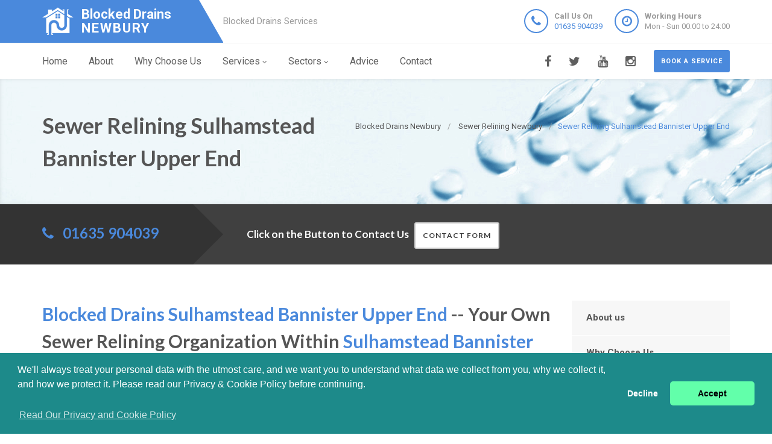

--- FILE ---
content_type: text/html
request_url: https://blockeddrains-newbury.uk/sewer-relining/sulhamstead-bannister-upper-end/
body_size: 8697
content:
<!doctype html>
<html lang="en">
<head>
	<meta charset="utf-8">
	<!-- Begin Jekyll SEO tag v2.7.1 -->
<title>Sewer Relining Sulhamstead Bannister Upper End | Blocked Drains Newbury</title>
<meta name="generator" content="Jekyll v4.0.0" />
<meta property="og:title" content="Sewer Relining Sulhamstead Bannister Upper End" />
<meta property="og:locale" content="en_US" />
<meta name="description" content="Blocked Drains Sulhamstead Bannister Upper End, 24 Hour Sewer Relining Specialists in Sulhamstead Bannister Upper End, Call Us Today! Experts, Highest Quality Service, Call 01635 904039. Near Me in Sulhamstead Bannister Upper End" />
<meta property="og:description" content="Blocked Drains Sulhamstead Bannister Upper End, 24 Hour Sewer Relining Specialists in Sulhamstead Bannister Upper End, Call Us Today! Experts, Highest Quality Service, Call 01635 904039. Near Me in Sulhamstead Bannister Upper End" />
<link rel="canonical" href="https://blockeddrains-newbury.uk/sewer-relining/sulhamstead-bannister-upper-end/" />
<meta property="og:url" content="https://blockeddrains-newbury.uk/sewer-relining/sulhamstead-bannister-upper-end/" />
<meta property="og:site_name" content="Blocked Drains Newbury" />
<meta name="twitter:card" content="summary" />
<meta property="twitter:title" content="Sewer Relining Sulhamstead Bannister Upper End" />
<script type="application/ld+json">
{"headline":"Sewer Relining Sulhamstead Bannister Upper End","@type":"WebPage","url":"https://blockeddrains-newbury.uk/sewer-relining/sulhamstead-bannister-upper-end/","description":"Blocked Drains Sulhamstead Bannister Upper End, 24 Hour Sewer Relining Specialists in Sulhamstead Bannister Upper End, Call Us Today! Experts, Highest Quality Service, Call 01635 904039. Near Me in Sulhamstead Bannister Upper End","@context":"https://schema.org"}</script>
<!-- End Jekyll SEO tag -->

    <meta name="viewport" content="width=device-width, user-scalable=no, initial-scale=1.0, minimum-scale=1.0, maximum-scale=1.0">
<link rel="icon" type="image/x-icon" href="/images/favicon.png">
  
<!-- CSS  ================================================== -->
<link href="/css/bootstrap.css" rel="stylesheet" type="text/css">
<link href="/css/bootstrap-theme.css" rel="stylesheet" type="text/css">
<link href="/css/style.css" rel="stylesheet" type="text/css">
<link href="/vendor/magnific/magnific-popup.css" rel="stylesheet" type="text/css">
<link href="/vendor/owl-carousel/css/owl.carousel.css" rel="stylesheet" type="text/css">
<link href="/vendor/owl-carousel/css/owl.theme.css" rel="stylesheet" type="text/css">
<!--[if lte IE 9]>
<link rel="stylesheet" type="text/css" href="/css/ie.css" media="screen" />
<![endif]-->
<link href="/css/custom.css" rel="stylesheet" type="text/css"><!-- CUSTOM STYLESHEET FOR STYLING -->
<link href="/colors/color9.css" rel="stylesheet" type="text/css"><!-- Color Style -->
  
<!-- SCRIPTS
  ================================================== -->
<script src="/js/modernizr.js" type="3f9cc08df066703fe2876103-text/javascript"></script>
<script type="application/ld+json">
{ 
"@context" : "https://schema.org",
"@type" : "Organization",
"legalName" : "Blocked Drains Newbury",
"url" : "https://blockeddrains-newbury.uk/",
"logo" : "https://blockeddrains-newbury.uk/images/logo.png",
"contactPoint" : [{
"@type" : "ContactPoint",
"telephone" : "+441635904039",
"contactType" : "customer service"
}]
}
</script>
<script type="application/ld+json">
{
"@context" : "https://schema.org",
"@type" : "Plumber",
"url" : "https://blockeddrains-newbury.uk/",
"logo" : "https://blockeddrains-newbury.uk/images/logo.png",
"image" : "https://blockeddrains-newbury.uk/images/logo.png",
"email" : "mailto:contact@blockeddrains-newbury.uk",
"description" : "Blocked Drains Newbury, 24 Hour Blocked Drains Experts in Newbury, Call Us Today! Experts, Highest Quality Service, Call 01635 904039. Near Me in Newbury",
"name" : "Blocked Drains Newbury",
"telephone" : "+441635904039",
"address": {
   "@type": "PostalAddress",
   "streetAddress": "",
   "addressLocality": "",
   "postalCode": ""
 },
"openingHours" : "Mo,Tu,We,Th,Fr,Sa,Su 00:00-24:00",
"priceRange" : "££",
"geo" : {
"@type" : "GeoCoordinates",
"latitude" : "51.40027",
"longitude" : "-1.32305"
}
}
</script>

	

</head>
	<body>
		<!--[if lt IE 7]>
	<p class="chromeframe">You are using an outdated browser. <a href="http://browsehappy.com/">Upgrade your browser today</a> or <a href="http://www.google.com/chromeframe/?redirect=true">install Google Chrome Frame</a> to better experience this site.</p>
<![endif]-->
		
				<div class="header-wrapper">
 <header class="site-header">
     <div class="container">
         <div class="site-logo">
             <a href="/" title="Blocked Drains Newbury"><img src="/images/logo.png" alt="Blocked Drains Newbury Logo"><span class="main-logo-text" style="">Blocked Drains <span class="logo-inner-text" style="">Newbury</span></span></a>
         </div>
         <div class="site-tagline">Blocked Drains Services</div>
         <a href="#" class="btn btn-default btn-sm hidden-sm" id="contact-info"><i class="fa fa-bars"></i></a>
         <div class="site-header-right hidden-sm">
             <ul class="header-info-cols">
                 <li>
                     <span class="icon-col"><i class="fa fa-phone"></i></span>
                     <div><div><span><strong>Call Us On</strong><br><a href="tel:01635904039">01635 904039</a></span></div></div>
                 </li>
                 <li>
                     <span class="icon-col"><i class="fa fa-clock-o"></i></span>
                     <div><div><span><strong>Working Hours</strong><br>Mon - Sun 00:00 to 24:00</span></div></div>
                 </li>
             </ul>
         </div>
     </div>
 </header>
 <div class="main-navigation">
     <div class="container">
         <a href="/contact" class="btn btn-primary btn-sm pull-right quote-head-btn">Book a service</a>
         <ul class="pull-right social-icons">
             <li class="facebook"><a href="#"><i class="fa fa-facebook-f"></i></a></li>
             <li class="twitter"><a href="#"><i class="fa fa-twitter"></i></a></li>
             <li class="youtube"><a href="#"><i class="fa fa-youtube"></i></a></li>
             <li class="instagram"><a href="#"><i class="fa fa-instagram"></i></a></li>
         </ul>
         <a href="#" id="menu-toggle">Menu</a>
         <nav role="menu">
             <ul class="dd-menu sf-menu">
                 <li><a href="/">Home</a></li>
                 <li><a href="/about-us">About</a></li>
                 <li><a href="/why-choose-us">Why Choose Us</a></li>
                 <li class="megamenu"><a href="javascript::">Services</a>
                 <ul class="dropdown">
                     <li>
                         <div class="megamenu-container container">
                             <div class="row">
                                 <div class="col-md-4 megamenu-col">
                                     <h3>Blocked</h3>
                                     <ul class="sub-menu">
                                         <li><a href="/blocked-drains">Blocked Drains</a></li>
                                         <li><a href="/blocked-baths">Blocked Baths</a></li>
                                         <li><a href="/blocked-sinks">Blocked Sinks</a></li>
                                         <li><a href="/blocked-toilets">Blocked Toilets</a></li>
                                     </ul>
                                     <h3>CCTV</h3>
                                     <ul class="sub-menu">
                                         <li><a href="/cctv-drain-survey">CCTV Drain Survey</a></li>
                                         <li><a href="/home-buyers-drain-survey">Home Buyers Drain Survey</a></li>
                                         <li><a href="/manhole-inspections">Manhole Inspections</a></li>
                                     </ul>
                                 </div>
                                 <div class="col-md-4 megamenu-col">
                                     <h3>Drainage</h3>
                                     <ul class="sub-menu">
                                         <li><a href="/drain-cleaning">Drain Cleaning</a></li>
                                         <li><a href="/drain-inspection">Drain Inspection</a></li>
                                         <li><a href="/drain-jetting">Drain Jetting</a></li>
                                         <li><a href="/drain-jet-vacuumation">Drain Jet Vacuumation</a></li>
                                         <li><a href="/drain-relining">Drain Relining</a></li>
                                         <li><a href="/drain-repairs">Drain Repairs</a></li>
                                         <li><a href="/drain-survey">Drainage Survey</a></li>
                                         <li><a href="/drain-unblocking">Drain Unblocking</a></li>
                                     </ul>
                                 </div>
                                 <div class="col-md-4 megamenu-col">
                                     <h3>Sewer</h3>
                                     <ul class="sub-menu">
                                         <li><a href="/blocked-sewer">Blocked Sewer</a></li>
                                         <li><a href="/sewer-desilting">Sewer Desilting</a></li>
                                         <li><a href="/sewer-inspections">Sewer Inspections</a></li>
                                         <li><a href="/sewer-jet-vacuumation">Sewer Jet Vacuumation</a></li>
                                         <li><a href="/sewer-rehabilitation">Sewer Rehabilitation</a></li>
                                         <li><a href="/sewer-renovation">Sewer Renovation</a></li>
                                         <li><a href="/sewer-repairs">Sewer Repairs</a></li>
                                         <li><a href="/sewer-relining">Sewer Relining</a></li>
                                         <li><a href="/structural-coating">Structural Coating</a></li>
                                     </ul>
                                 </div>
                             </div>
                         </div>
                     </li>
                 </ul>
                 </li> 
                 <li><a href="javascript::">Sectors</a>
                 <ul class="sub-menu">
                    <li><a href="/commercial">Commerial Drain Unblocking</a></li>
                    <li><a href="/domestic">Domestic Drain Unblocking</a></li>
                 </ul>
                 </li>
                 <li><a href="/advice/drainage-system-maintenance-tips">Advice</a></li>
                 <li><a href="/contact">Contact</a></li>
             </ul>
         </nav>
     </div>
 </div>
</div>

		
		<div class="hero-area">
<div class="page-header dark">
       <div class="container">

<nav class="hidden-sm-down" >
  <ol class="breadcrumb" vocab="http://schema.org/" typeof="BreadcrumbList">
    
    
      

      

      

      <li class="breadcrumb-item" property="itemListElement" typeof="ListItem">
          <a property="item" typeof="WebPage" href="/"><span property="name">Blocked Drains Newbury</span><meta property="position" content="1" /></a>
      </li>
    
      

      

      

      <li class="breadcrumb-item" property="itemListElement" typeof="ListItem">
          <a property="item" typeof="WebPage" href="/sewer-relining/"><span property="name">Sewer Relining Newbury</span><meta property="position" content="2" /></a>
      </li>
    
      

      

      
        <li class="breadcrumb-item" property="itemListElement" typeof="ListItem"><span property="name">Sewer Relining Sulhamstead Bannister Upper End</span><meta property="position" content="3" /></li>
        

  </ol>
</nav>


<!-- This is an example of CSS. Maybe you want to implement the css code into your main css file or modify it as you want -->
<style>
nav.breadcrumbs.bootstrap {
  /* from Twitter Bootstrap 4 */
  /* If you already use Twitter, you do not need these css lines above, cause they already in Twitter Bootstrap */
  /* Additions: image integration */
}
nav.breadcrumbs.bootstrap ol {
  margin-left: 0
}
nav.breadcrumbs.bootstrap .breadcrumb {
  font-size: 1rem;
  padding: 0.75rem 1rem;
  margin-bottom: 1rem;
  list-style: none;
  background-color: #f1f2ed;
  border-radius: 0.25rem;
}
nav.breadcrumbs.bootstrap .breadcrumb::after {
  content: "";
  display: table;
  clear: both;
}
nav.breadcrumbs.bootstrap .breadcrumb-item {
  float: left;
}
nav.breadcrumbs.bootstrap .breadcrumb-item + .breadcrumb-item::before {
  display: inline-block;
  padding-right: 0.5rem;
  padding-left: 0.5rem;
  color: #818a91;
  content: "/";
}
nav.breadcrumbs.bootstrap .breadcrumb-item + .breadcrumb-item:hover::before {
  text-decoration: underline;
}
nav.breadcrumbs.bootstrap .breadcrumb-item + .breadcrumb-item:hover::before {
  text-decoration: none;
}
nav.breadcrumbs.bootstrap .breadcrumb-item-active {
  color: #818a91;
}

nav.breadcrumbs.bootstrap .breadcrumb a.breadcrumb-item:after {
  display: inline-block;
  padding-right: 0.5rem;
  padding-left: 0.5rem;
  content: "/";
  text-decoration: none;
}
nav.breadcrumbs.bootstrap .breadcrumb .icon:after {
  display: inline-block;
  padding-right: 0.5rem;
  padding-left: 0.5rem;
  color: #818a91;
  content: "/";
}
nav.breadcrumbs.bootstrap .breadcrumb .icon {
  display: inline-block;
}
nav.breadcrumbs.bootstrap .breadcrumb .icon svg {
  height: 0.7rem;
  width: 0.7rem;
}
</style>


                <!-- Breadcrumb -->
<h1>Sewer Relining Sulhamstead Bannister Upper End</h1>
        </div>
    </div>
<div class="quote-teaser">
<div class="container">
<div class="quote-teaser-title">
             <h3><i class="fa fa-phone accent-color"></i>  &nbsp; <a href="tel:01635904039">01635 904039</a></h3>
</div>
<div class="quick-quote"><script src ="https://form.jotformeu.com/static/feedback2.js" type="3f9cc08df066703fe2876103-text/javascript"></script><script type="3f9cc08df066703fe2876103-text/javascript">
        var JFL_92846003145352 = new JotformFeedback({
          formId: '92846003145352',
          base: 'https://form.jotformeu.com/',
          windowTitle: 'Contact',
          background: '#FFA500',
          fontColor: '#FFFFFF',
          type: '0',
          height: 800,
          width: 700,
          openOnLoad: false
        });
    </script>
      <h4 style="color:#FFF">&nbsp; &nbsp;Click on the Button to Contact Us</a>&nbsp; &nbsp;<a class="btn btn-sm btn-default lightbox-92846003145352">Contact Form</a></h4>
</div>
</div>
</div>
<div class="content">
    <div class="container">
        <div class="row">
            <div class="col-md-9 col-sm-12">
<h2><span style="color:#4a89dc;">Blocked Drains Sulhamstead Bannister Upper End</span> -- Your Own Sewer Relining Organization Within <span style="color:#4a89dc;">Sulhamstead Bannister Upper End</span></h2>
<hr>
<p>Along with minimal disruption to, all of us generate a fast and expert sewer relining support. We are happy to have the ability to provide each and every client a ten year guarantee, and you may be assured that you will be happy for some time.</p>
<div class="spacer-20"></div>
<div class="row">
 <div class="col-md-4">
     <div class="feature-block text-align-center" style="margin-top:0;">
         <a href="/advice/drainage-system-maintenance-tips"><img class="align-" src="/images/tips-n-tricks.png"></a>
         <h5><a href="/advice/drainage-system-maintenance-tips">Tips &amp; Tricks to follow before Autumn</a></h5>
     </div>
 </div>
 <div class="col-md-8">
     <div class="feature-block margin-none" id="toggleArea" style="margin-top:0;">
         <h3><span style="color:#4a89dc;">Sulhamstead Bannister Upper End</span> Sewer Relining Advantages Consist Of:</h3>
         <div class="bg-primary listing-page">
             <ul><li><i class="fa fa-check"></i>We won't search or even trigger any kind of harm</li></ul>
             <ul><li><i class="fa fa-check"></i>Enhanced architectural power</li></ul>
             <ul><li><i class="fa fa-check"></i>Rise in movement</li></ul>
             <ul><li><i class="fa fa-check"></i>The maintenance tend to be quick as well as remain the exam of your time</li></ul>
         </div>
     </div>
 </div>
</div>
<div class="spacer-40"></div>
<div class="row">
 <div class="col-md-12 col-sm-12">
     <h2>Why <span style="color:#4a89dc;">Blocked Drains Sulhamstead Bannister Upper End</span> Is Among <span style="color:#4a89dc;">Sulhamstead Bannister Upper End</span>'s Leading Sewer Relining Companies</h2>
 </div>
 <div class="col-md-6 col-sm-6">
     <a class="magnific-image margin-20" href="/images/blocked-SEWER-1.png"><img alt="" src="/images/blocked-SEWER-1.png"><span class="zoom"><span class="icon"><i class="fa fa-search"></i></span></span></a>
     <h3>Expert Sewer Relining Support Within <span style="color:#4a89dc;">Sulhamstead Bannister Upper End</span></h3>
     <p>Numerous elements can impact your own sewer system overall performance such as deterioration, the actual encroachment associated with sapling origins, openings or even damaged plumbing, the actual infiltration associated with floor water, high-traffic expense as well as unwanted pests; If you're encountering any kind of wetness within the creating, odours, leakages, obstructions, or even use whatever splits about your own sewer, it might be time for you to call us.     </p>
     <p>Give us a call immediately in case your sewer is actually obstructed, dripping or even fragile. We've a lot of experience, which helps all of us to create the best quality support in the best money saving deals you will find any place. This is accomplished prior to relining to get rid of obstruction.     </p>
 </div>
 <div class="col-md-6 col-sm-6">
     <a class="magnific-image margin-20" href="/images/blocked-SEWER-2.png"><img alt="" src="/images/blocked-SEWER-2.png"><span class="zoom"><span class="icon"><i class="fa fa-search"></i></span></span></a>
     <h3>The Particulars Within Our Process</h3>
     <p>Once you contact, all of us arrived at measure the situation of the sewer. This really is to allow all of us to look for the smartest choice with regard to fixing the sewer The CCTV camera journey down the plumbing and much more carefully measure the harm, to reveal if the relining is essential.     </p>
     <p>As soon as this really is set up, all of us make use of the camera to know the way your sewer is actually covered because it may guide the relining technique we'll utilize To guide the relining procedure, all of us operate particular assessments to discover the actual sewer's link with the actual structures. After that, utilizing the higher energy flush valves, all of us thoroughly clean the actual broken water pipe.     </p>
 </div>
</div>
<div class="row">
 <div class="col-md-12 col-sm-12">
     <h2>What You Should Know Regarding Our Organization Within <span style="color:#4a89dc;">Sulhamstead Bannister Upper End</span>:</h2>
 </div>
 <div class="col-md-6 col-sm-6">
     <a class="magnific-image margin-20" href="/images/blocked-SEWER-3.png"><img alt="" src="/images/blocked-SEWER-3.png"><span class="zoom"><span class="icon"><i class="fa fa-search"></i></span></span></a>
     <h3>Our Timeline</h3>
     <p>After we figure out the work size we're generally in a position to total relining in several hours. Around, an average sewer relining procedure doesn't surpass 72 hours That is because we don't perform uncertainty or even cheap checks. The pre - lining assessments assistance to figure out just what must be carried out, and permit all of us to organize for that suitable techniques as well as gear.     </p>
     <p>Post - lining assessments will also be performed to make sure things are appropriate so that as it ought to be. The fast and effective methods assure superb support. Give us a call right now, be it an urgent situation or perhaps a safety measure, we're right here to assist and can try to reach a person inside the least period of time.     </p>
 </div>
 <div class="col-md-6 col-sm-6">
     <a class="magnific-image margin-20" href="/images/blocked-SEWER-4.png"><img alt="" src="/images/blocked-SEWER-4.png"><span class="zoom"><span class="icon"><i class="fa fa-search"></i></span></span></a>
     <h3><span style="color:#4a89dc;">Sulhamstead Bannister Upper End</span> Specialists</h3>
     <p>Based on the requirements associated with greatest business methods, the specialists happen to be educated as well as well equipped All of us utilize the most recent technologies and methods throughout the sewer relining support. All the jobs are completed by our very own employees.     </p>
     <p>We've the actual certified labour force to obtain the task finished. This is exactly why we are able to make sure high quality work with an excellent cost. We'll change your frown right into a smile.     </p>
 </div>
</div>
<div class="row">
 <div class="col-md-12 col-sm-12">
     <h3>There Aren't Any Concealed Expenses Along With <span style="color:#4a89dc;">Blocked Drains Sulhamstead Bannister Upper End</span> Within <span style="color:#4a89dc;">Sulhamstead Bannister Upper End</span>,</h3>
     <p>We're clear. So we do not make you consider the term for this. We'll help you stay knowledgeable through the entire procedure to make sure you know about everything we're performing.     </p>
     <p>All of us demonstrate the results with our CCTV camera program. Why Not really Employ <span style="color:#4a89dc;">Blocked Drains Sulhamstead Bannister Upper End</span>, the actual Expert within Drainage Examination within <span style="color:#4a89dc;">Sulhamstead Bannister Upper End</span>? Conducting a normal evaluation in your drainage systems is really a regular exercise.     </p>
     <p>The experts from <span style="color:#4a89dc;">Blocked Drains Sulhamstead Bannister Upper End</span> counsel you to get it done every several weeks. This is actually the easy way identify small problems so that they don't result in bigger issues. Consider it the 'health check' in your drainage It might be also helpful with regards to issues for example home purchase and also the insurance coverage statements.     </p>
     <p>The experts make use of the innovative CCTV technologies that will help you total drainage system assessments, in your yard. An extensive set of the condition of your own drainage system following evaluation belongs to the support. By utilizing hi-def cut program, we could probe within sewer plumbing as well as drainage channels which are more detailed info All of us ask you to definitely see the procedure once we carry out the studies to ensure that we are able to clarify what you should observe around the monitor.     </p>
 </div>
</div>
<div class="row">
 <div class="col-md-12 col-sm-12">
     <h3>Give All Of Us A Phone Call With Regard To Extensive Service</h3>
     <p>Do not let it rest until the last second to get your sewer fixed. A broken sewer could be unhealthy to individuals and also the environment. Give us a call for fast, dependable support which get your own relining task done correctly the very first time. Whether it's an urgent situation, give us a call and we'll be there instantly to repair this as well as return it to normal in an exceedingly small amount of time. Additionally, we are able to look at your sewer regularly to make sure you never need to be worried about this once again.     </p>
 </div>
 <div class="col-md-12 col-sm-12">
     <div class="bg-primary bottom-call-to-action" style="">
         <p class="pull-left" style="">Give us a call right now.</p>
         <a href="/contact" class="pull-right btn-primary" style="">Contact Us <i class="fa fa-chevron-right fa-lg" style=""></i></a>
     <div style="clear:both;"></div>
     </div>
 </div>
</div>

<div class="spacer-30"></div>
<div class="row">
   <div class="col-md-12 col-sm-7">
       <ul class="angles">
           <li class="col-md-6 col-sm-10 "><a href="/sewer-relining/">Sewer Relining Newbury</a></li>
           <li class="col-md-6 col-sm-10 "><a href="/sewer-relining/thatcham/">Sewer Relining Thatcham</a></li>
           <li class="col-md-6 col-sm-10 "><a href="/sewer-relining/the-holt/">Sewer Relining The Holt</a></li>
           <li class="col-md-6 col-sm-10 "><a href="/sewer-relining/the-slade/">Sewer Relining The Slade</a></li>
           <li class="col-md-6 col-sm-10 "><a href="/sewer-relining/theale/">Sewer Relining Theale</a></li>
           <li class="col-md-6 col-sm-10 "><a href="/sewer-relining/tidmarsh/">Sewer Relining Tidmarsh</a></li>
           <li class="col-md-6 col-sm-10 "><a href="/sewer-relining/trapshill/">Sewer Relining Trapshill</a></li>
           <li class="col-md-6 col-sm-10 "><a href="/sewer-relining/trash-green/">Sewer Relining Trash Green</a></li>
        </ul>
   </div>
</div>


</div>
<div class="col-md-3 col-sm-12">
 <div class="widget sidebar-widget widget_custom_menu">
     <div class="modular-row callout">
         <ul>
             <li><a class="active" href="/about-us">About us</a></li>
             <li><a href="/why-choose-us">Why Choose Us</a></li>
             <li><a href="/commercial">Commercial</a></li>
             <li><a href="/domestic">Domestic</a></li>
             <li><a href="/advice/drainage-system-maintenance-tips">Advice</a></li>
             <li><a href="/contact">Contact us</a></li>
         </ul>
     </div>
 </div>
 <div class="modular-row callout">
     <div class="widget sidebar-widget">
         <div class="accent-bg text_banner">
             <h4 class="short">Working Hours</h4>
                 <ul class="working_hours">
                     <li>
                         <span>Monday</span>
                         <strong>00:00 - 24:00</strong>
                     </li>
                     <li>
                         <span>Tuesday</span>
                         <strong>00:00 - 24:00</strong>
                     </li>
                     <li>
                         <span>Wednesday</span>
                         <strong>00:00 - 24:00</strong>
                     </li>
                     <li>
                         <span>Thursday</span>
                         <strong>00:00 - 24:00</strong>
                     </li>
                     <li>
                         <span>Friday</span>
                         <strong>00:00 - 24:00</strong>
                     </li>
                     <li>
                         <span>Saturday</span>
                         <strong>00:00 - 24:00</strong>
                     </li>
                     <li>
                         <span>Sunday</span>
                         <strong>00:00 - 24:00</strong>
                     </li>
                 </ul>
         </div>
     </div>
     <div class="widget sidebar-widget">
         <div class="carousel-wrapper" style="background: transparent none repeat scroll 0% 0%;">
             <div class="row">
                 <ul class="owl-carousel carousel-fw owl-theme" id="testimonials-slider" data-columns="1" data-autoplay="" data-pagination="no" data-arrows="yes" data-single-item="no" data-items-desktop="1" data-items-desktop-small="1" data-items-tablet="1" data-items-mobile="1" style="opacity: 1; display: block;">
                 <div class="owl-wrapper-outer"><div class="owl-wrapper" style="width: 1172px; left: 0px; display: block;"><div class="owl-item" style="width: 293px;"><div class="owl-wrapper-outer"><div class="owl-wrapper-outer"><div class="owl-wrapper" style="width: 1172px; left: 0px; display: block;"><div class="owl-item" style="width: 293px;"><li class="item">
                     <div class="testimonial-block">
                         <blockquote>
                             <p>An excellent service from Blocked Drains Newbury who helped unblock a foul drain. They are based in Newbury and I recommended them.</p>
                         </blockquote>
                         <div class="testimonial-info">
                             <div class="testimonial-info-in">
                                 <strong>Michael Caleb</strong><span>Newbury</span>
                             </div>
                         </div>
                     </div>
                     </li></div><div class="owl-item" style="width: 293px;"><li class="item">
                     <div class="testimonial-block">
                         <blockquote>
                             <p>Blocked Drains Newbury are a wonderful Newbury based blocked drains business that fixed my blocked shower and sink. Keep up the great work. </p>
                         </blockquote>
                         <div class="testimonial-info">
                             <div class="testimonial-info-in">
                                 <strong>Turner Ramsey</strong><span>Newbury</span>
                             </div>
                         </div>
                     </div>
                     </li></div></div></div></div></div><div class="owl-item" style="width: 293px;"><div class="owl-controls clickable"><div class="owl-buttons"><div class="owl-prev"><i class="fa fa-chevron-left"></i></div><div class="owl-next"><i class="fa fa-chevron-right"></i></div></div></div></div></div></div>
                 <div class="owl-controls clickable"><div class="owl-buttons"><div class="owl-prev"><i class="fa fa-chevron-left"></i></div><div class="owl-next"><i class="fa fa-chevron-right"></i></div></div></div></ul>
             </div>
         </div>
     </div>
     <div class="widget sidebar-widget text_widget">
         <div class="accent-bg text_banner">
             <h4>Have Questions About Our Services?</h4>
             <p></p>
             <a class="btn btn-default btn-ghost btn-light" href="/contact">Contact us</a>
         </div>
     </div>
     <div class="widget sidebar-widget text_widget">
         <div class="feature-block">
             <h5>Contact Info</h5>
             <p><strong>Call Us On</strong><br><span class="accent-color"><a href="tel:01635904039">01635 904039</a></span></p><br>
         </div>
     </div>
 </div>
</div>

        </div>
    </div>
 </div>
    </div>


<div class="site-footer">
 <div class="container">
     <div class="row">
         <div class="col-md-3 col-sm-6">
             <div class="widget footer_widget">
                 <h4 class="widgettitle"><i class="fa fa-info-circle"></i> About Blocked Drains Newbury</h4>
                 <p></p>
                 <div style="margin-bootom:12px;">
                     <a title="blockeddrains-newbury.uk" style="color: #fff !important; font-size: 22px;font-weight: 700 !important;" href="/"><img alt="Logo" src="/images/logo.png">Blocked Drains Newbury</a>
                 </div>
                 <p><br></p>
                 <p>At Blocked Drains Newbury we are block drains specialists covering Newbury.</p>
                 <p>For all forms of blocked drains, blocked showers, blocked toilets contact Blocked Drains Newbury at 01635 904039.</p>
                 <p>Call Blocked Drains Newbury for a free quote on any Newbury based block drains problem.</p>
                 <p></p>
             </div>
         </div>
         <div class="modular-row callout">
             <div class="col-md-3 col-sm-6">
                 <div class="widget footer_widget widget_links">
                     <h4 class="widgettitle"><i class="fa fa-info-circle"></i> Areas we cover</h4>
                     <ul>
                         <li><a href="/blocked-drains/areas-we-cover">Blocked Drains</a></li>
                         <li><a href="/drain-cleaning/areas-we-cover">Drain Cleaning</a></li>
                         <li><a href="/drain-unblocking/areas-we-cover">Drain Unblocking</a></li>
                         <li><a href="/drain-inspection/areas-we-cover">Drain Inspection</a></li>
                         <li><a href="/drain-jetting/areas-we-cover">Drain Jetting</a></li>
                         <li><a href="/drain-repairs/areas-we-cover">Drain Repairs</a></li>
                         <li><a href="/drain-relining/areas-we-cover">Drain Relining</a></li>
                         <li><a href="/drain-jet-vacuumation/areas-we-cover">Drain Jet Vacuumation</a></li>
                         <li><a href="/commercial/areas-we-cover">Commercial Drain Unblocking</a></li>
                     </ul>
                 </div>
             </div>
             <div class="col-md-3 col-sm-6">
                 <div class="widget footer_widget widget_links">
                     <h4 class="widgettitle">&nbsp;</h4>
                     <ul>
                         <li><a href="/blocked-sinks/areas-we-cover">Blocked Sinks</a></li>
                         <li><a href="/blocked-baths/areas-we-cover">Blocked Baths</a></li>
                         <li><a href="/blocked-toilets/areas-we-cover">Blocked Toilets</a></li>
                         <li><a href="/drain-survey/areas-we-cover">Drainage Survey</a></li>
                         <li><a href="/blocked-sewer/areas-we-cover">Blocked Sewer</a></li>
                         <li><a href="/sewer-inspections/areas-we-cover">Sewer Inspections</a></li>
                         <li><a href="/sewer-renovation/areas-we-cover">Sewer Renovation</a></li>
                         <li><a href="/sewer-rehabilitation/areas-we-cover">Sewer Rehabilitation</a></li>
                         <li><a href="/domestic/areas-we-cover">Domestic Drain Unblocking</a></li>
                     </ul>
                 </div>
             </div>
             <div class="col-md-3 col-sm-6">
                 <div class="widget footer_widget widget_links">
                     <h4 class="widgettitle"><a href="/useful-links"><i class="fa fa-info-circle"></i> Useful Links</a></h4>
                     <ul>
                         <li><a href="/sewer-repairs/areas-we-cover">Sewer Repairs</a></li>
                         <li><a href="/sewer-relining/areas-we-cover">Sewer Relining</a></li>
                         <li><a href="/sewer-desilting/areas-we-cover">Sewer Desilting</a></li>
                         <li><a href="/structural-coating/areas-we-cover">Structural Coating</a></li>
                         <li><a href="/sewer-jet-vacuumation/areas-we-cover">Sewer Jet Vacuumation</a></li>
                         <li><a href="/cctv-drain-survey/areas-we-cover">CCTV Drain Survey</a></li>
                         <li><a href="/manhole-inspections/areas-we-cover">Manhole Inspections</a></li>
                         <li><a href="/home-buyers-drain-survey/areas-we-cover">Home Buyers Drain Survey</a></li>
                     </ul>
                 </div>
             </div>
         </div>
     </div>
 </div>
</div>
<div class="site-footer-bottom">
 <div class="container">
     <div class="row">
         <div class="col-md-6 col-sm-6">
             <div class="copyrights-col-left">
                 <p></p><p>© 2017-2023 Blocked Drains Newbury. All Rights Reserved&nbsp;&nbsp;|&nbsp;&nbsp;<a href="/terms-and-conditions">Terms and Conditions</a>&nbsp;&nbsp;|&nbsp;&nbsp;<a href="/privacy-policy">Privacy Policy</a>&nbsp;&nbsp;|&nbsp;&nbsp;<a href="/about-us-on-the-web">About Us On The Web</a></p><p></p>
             </div>
         </div>
         <div class="col-md-6 col-sm-6">
             <div class="copyrights-col-right">
                 <ul class="social-icons-rounded social-icons-colored pull-right">
                     <li class="facebook"><a href="#"><i class="fa fa-facebook-f"></i></a></li>
                     <li class="twitter"><a href="#"><i class="fa fa-twitter"></i></a></li>
                     <li class="googleplus"><a href="#"><i class="fa fa-google-plus"></i></a></li>
                     <li class="youtube"><a href="#"><i class="fa fa-youtube-play"></i></a></li>
                     <li class="vimeo"><a href="#"><i class="fa fa-vimeo"></i></a></li>
                     <li class="instagram"><a href="#"><i class="fa fa-instagram"></i></a></li>
                 </ul>
             </div>
         </div>
     </div>
 </div>
</div>
<a id="back-to-top" style="right: 10px;"><i class="fa fa-angle-double-up"></i></a>
<script src="/js/jquery-2.2.3.min.js" type="3f9cc08df066703fe2876103-text/javascript"></script> <!-- Jquery Library Call -->
<script src="/vendor/magnific/jquery.magnific-popup.min.js" type="3f9cc08df066703fe2876103-text/javascript"></script> <!-- PrettyPhoto Plugin -->
<script src="/js/ui-plugins.js" type="3f9cc08df066703fe2876103-text/javascript"></script> <!-- UI Plugins -->
<script src="/js/helper-plugins.js" type="3f9cc08df066703fe2876103-text/javascript"></script> <!-- Helper Plugins -->
<script src="/vendor/owl-carousel/js/owl.carousel.min.js" type="3f9cc08df066703fe2876103-text/javascript"></script> <!-- Owl Carousel -->
<script src="/js/bootstrap.js" type="3f9cc08df066703fe2876103-text/javascript"></script> <!-- UI -->
<script src="/js/init.js" type="3f9cc08df066703fe2876103-text/javascript"></script> <!-- All Scripts -->
<script src="/vendor/flexslider/js/jquery.flexslider.js" type="3f9cc08df066703fe2876103-text/javascript"></script> <!-- FlexSlider -->
<link rel="stylesheet" type="text/css" href="//cdnjs.cloudflare.com/ajax/libs/cookieconsent2/3.0.3/cookieconsent.min.css"/>
<script src="//cdnjs.cloudflare.com/ajax/libs/cookieconsent2/3.0.3/cookieconsent.min.js" type="3f9cc08df066703fe2876103-text/javascript"></script>
<script type="3f9cc08df066703fe2876103-text/javascript">
window.addEventListener("load", function(){
window.cookieconsent.initialise({
  "palette": {
    "popup": {
     "background": "#1d8a8a"
    },
    "button": {
      "background": "#62ffaa"
    }
  },
  "theme": "classic",
  "type": "opt-in",
  "content": {
    "message": "We'll always treat your personal data with the utmost care, and we want you to understand what data we collect from you, why we collect it, and how we protect it. Please read our Privacy & Cookie Policy before continuing.<BR><BR>",
    "dismiss": "Decline",
    "allow": "Accept",
    "link": "Read Our Privacy and Cookie Policy",
    "href": "/privacy-policy/"
  }
})});
</script>

	
	<script src="/cdn-cgi/scripts/7d0fa10a/cloudflare-static/rocket-loader.min.js" data-cf-settings="3f9cc08df066703fe2876103-|49" defer></script></body>
</html>
